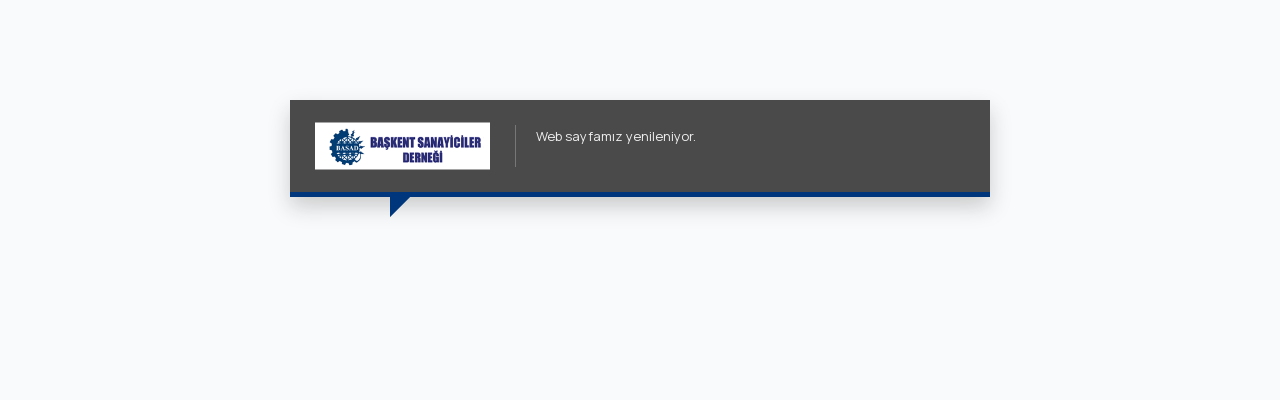

--- FILE ---
content_type: text/css
request_url: https://bsd.org.tr/wp-content/uploads/zn_dynamic.css?ver=1748591311
body_size: 8961
content:
@media (min-width:768px){.site-header.style12 {height:90px; }.site-header.style12 .logosize--contain .site-logo-anch { height:60px; }.site-header.style12 .logosize--contain .site-logo-img,.site-header.style12 .logosize--contain .site-logo-img-sticky { max-height:60px;}.site-header.style12 .logosize--yes .site-logo {min-height:60px;}.site-header.style12.kl-center-menu .main-nav > ul > li > a {line-height:60px;}.site-header.style12 .site-header-top{height:30px}.site-header.style12 .site-header-main{height:60px}.site-header.style12 .header-no-top .site-header-main{height:90px}.site-header.style12 .header-no-bottom .site-header-main{height:60px}.site-header.style12 .header-no-top.header-no-bottom .site-header-main{height:90px}}h1,.page-title,.h1-typography {font-family:"Manrope", Helvetica, Arial, sans-serif;font-size:36px;line-height:40px;font-weight:400;font-style:normal;}h2,.page-subtitle,.subtitle,.h2-typography {font-family:"Manrope", Helvetica, Arial, sans-serif;font-size:30px;line-height:40px;font-weight:400;font-style:normal;}h3,.h3-typography {font-family:"Manrope", Helvetica, Arial, sans-serif;font-size:24px;line-height:40px;font-weight:400;font-style:normal;}h4,.h4-typography {font-family:"Manrope", Helvetica, Arial, sans-serif;font-size:14px;line-height:20px;font-weight:400;font-style:normal;}h5,.h5-typography {font-family:"Manrope", Helvetica, Arial, sans-serif;font-size:12px;line-height:20px;font-weight:400;font-style:normal;}h6,.h6-typography {font-family:"Manrope", Helvetica, Arial, sans-serif;font-size:12px;line-height:20px;font-weight:400;font-style:normal;}body{font-family:"Manrope", Helvetica, Arial, sans-serif;font-size:13px;}.site-footer {font-family:"Manrope", Helvetica, Arial, sans-serif;font-size:13px;}a:focus, a:hover { color:#00377c; }.element-scheme--light {color:#535353;}.element-scheme--light a {color:#000;}.element-scheme--light a:hover,.element-scheme--light .element-scheme__linkhv:hover {color:#00377c;}.element-scheme--light .element-scheme__hdg1 { color:#323232 }.element-scheme--light .element-scheme__hdg2 { color:#4b4b4b }.element-scheme--light .element-scheme__faded { color:rgba(83,83,83,0.7) }.element-scheme--dark {color:#dcdcdc;}.element-scheme--dark a {color:#ffffff;}.element-scheme--dark a:hover,.element-scheme--dark .element-scheme__linkhv:hover {color:#eee;}.element-scheme--dark .element-scheme__hdg1 { color:#ffffff }.element-scheme--dark .element-scheme__hdg2 { color:#f2f2f2 }.element-scheme--dark .element-scheme__faded { color:rgba(220,220,220,0.7) }body #page_wrapper ,body.boxed #page_wrapper {background-color:#f8fafc;background-repeat:no-repeat;background-position:center center;background-attachment:scroll;}.ios-fixed-position-scr ~ .zn_section { background-color:#f8fafc}.kl-mask .bmask-bgfill { fill:#f8fafc; }@media (max-width:992px) {#main-menu,.zn-megaMenuSmartArea-content { display:none !important;}.site-header.style7 .main-menu-wrapper {margin-right:auto;}.site-header.kl-center-menu .zn-original-logo {display:block}.site-header.kl-center-menu .main-menu-wrapper {margin-right:0;}}@media (min-width:993px) {.zn-res-menuwrapper { display:none;}}.site-logo-img {max-width:none;}.uh_zn_def_header_style ,.zn_def_header_style ,.page-subheader.zn_def_header_style ,.kl-slideshow.zn_def_header_style ,.page-subheader.uh_zn_def_header_style ,.kl-slideshow.uh_zn_def_header_style { background-color:#AAAAAA; }.page-subheader.zn_def_header_style, .page-subheader.uh_zn_def_header_style {min-height:300px;}.page-subheader.zn_def_header_style, .page-subheader.uh_zn_def_header_style {height:300px;}.page-subheader.zn_def_header_style .ph-content-wrap, .page-subheader.uh_zn_def_header_style .ph-content-wrap {padding-top:170px;}.m_title,.text-custom,.text-custom-hover:hover,.text-custom-after:after,.text-custom-before:before,.text-custom-parent .text-custom-child,.text-custom-parent .text-custom-child-hov:hover,.text-custom-parent-hov:hover .text-custom-child,.text-custom-parent-act.active .text-custom-active,.text-custom-a>a,.btn-lined.lined-custom,.latest_posts--4.default-style .latest_posts-link:hover .latest_posts-readon,.grid-ibx__item:hover .grid-ibx__icon,.site-header .site-header .main-nav.mainnav--active-text > ul > .menu-item.active > a,.site-header .site-header .main-nav.mainnav--active-text > ul > .menu-item:hover > a,.site-header .site-header .main-nav.mainnav--active-text > ul > .menu-item > a:hover,.preloader-pulsating-circle,.preloader-material-circle,ul.colored-list[class*="list-style"] li:before,.woocommerce-MyAccount-navigation ul li.is-active a{color:#00377c;}.btn-lined.lined-custom:hover,#header .main-nav > ul > .menu-item.menuitem-highlight > a{ color:#002c63;}.kl-main-bgcolor,.kl-main-bgcolor-after:after,.kl-main-bgcolor-before:before,.kl-main-bgcolor-hover:hover,.kl-main-bgcolor-parenthover:hover .kl-main-bgcolor-child{background-color:#00377c;}.main-nav.mainnav--active-bg > ul > .menu-item > a:before,.main-nav .zn_mega_container .menu-item a:not(.zn_mega_title):before,.main-nav ul .zn-mega-new-item,.social-icons.sc--normal .social-icons-item:hover,.kl-cart-button .glyphicon:after,.site-header.style7 .kl-cart-button .glyphicon:after,.site-header.style8 .site-header-bottom-wrapper .kl-cta-lined,.site-header.style9 .kl-cta-lined,.kl-cta-ribbon,.cart-container .buttons .button.wc-forward,.chaser-main-menu li.active > a{background-color:#00377c;}.action_box,.action_box.style3:before,.action_box.style3 .action_box-inner:before,.btn.btn-fullcolor,.btn.btn-fullcolor:focus,.btn.btn-fullcolor.btn-skewed:before,.circle-text-box.style3 .wpk-circle-span,.circle-text-box.style2 .wpk-circle-span::before,.circle-text-box:not(.style3) .wpk-circle-span:after,.elm-social-icons.sc--normal .elm-sc-icon:hover,.elm-searchbox--normal .elm-searchbox__submit,.elm-searchbox--transparent .elm-searchbox__submit,.hover-box:hover,.how_to_shop .number,.image-boxes.image-boxes--4 .image-boxes-title:after,.kl-flex--classic .zn_simple_carousel-arr:hover,.kl-flex--modern .flex-underbar,.kl-blog-item-overlay-inner .kl-blog-item-overlay-more:hover,.kl-blog-related-post-link:after,.kl-ioscaption--style1 .more:before,.kl-ioscaption--style1 .more:after,.kl-ioscaption--style2 .more,.kl-ioscaption--style3.s3ext .main_title::before,.kl-ios-selectors-block.bullets2 .item.selected::before,.kl-ioscaption--style5 .klios-separator-line span,.zn-iosSl-caption.zn-iosSl-caption--style1 .zn-iosSl-more::before,.zn-iosSl-caption.zn-iosSl-caption--style1 .zn-iosSl-more::after,.zn-iosSl-caption.zn-iosSl-caption--style2 .zn-iosSl-more,.zn-iosSl-caption.zn-iosSl-caption--style3.s3ext .zn-iosSl-mainTitle::before,.zn-iosSl-caption.zn-iosSl-caption--style5 .zn-iosSl-separatorLine span,.kl-ptfcarousel-carousel-arr:hover,.kl-ptfsortable-nav-link:hover,.kl-ptfsortable-nav-item.current .kl-ptfsortable-nav-link,.latest_posts3-post-date,.latest_posts--style4.kl-style-2 .latest_posts-elm-titlew,.latest_posts--style4.kl-style-2 .latest_posts-title:after,.latest_posts--style4.default-style .latest_posts-readon,.slick-active .slickBtn,.woocommerce ul.products.lt-offers-carousel .product-list-item:after,.media-container__link--style-borderanim1 > i,.nivo-directionNav a:hover,.pricing-table-element .plan-column.featured .subscription-price .inner-cell,.process_steps--style1 .process_steps__intro,.process_steps--style2 .process_steps__intro,.process_steps--style2 .process_steps__intro:before,.recentwork_carousel--1 .recentwork_carousel__bg,.recentwork_carousel--2 .recentwork_carousel__title:after,.recentwork_carousel--2 .recentwork_carousel__cat,.recentwork_carousel_v2 .recentwork_carousel__plus,.recentwork_carousel_v3 .btn::before,.recentwork_carousel_v3 .recentwork_carousel__cat,.timeline-box:hover .timeline-box-icon,.title_circle,.title_circle:before,.services_box--classic:hover .services_box__icon,.stepbox2-box--ok:before,.stepbox2-box--ok:after,.stepbox2-box--ok,.stepbox3-content:before,.stepbox4-number:before,.tbk--color-theme.tbk-symbol--line .tbk__symbol span,.tbk--color-theme.tbk-symbol--line_border .tbk__symbol span,.th-wowslider a.ws_next:hover,.th-wowslider a.ws_prev:hover,.zn-acc--style4 .acc-title,.zn-acc--style4 .acc-tgg-button .acc-icon:before,.zn-acc--style3 .acc-tgg-button:before,.zn_badge_sale,.zn_badge_sale:after,.elm-cmlist.elm-cmlist--v2 a:before,.elm-cmlist.elm-cmlist--v3ext a:before,.elm-custommenu--dd .elm-custommenu-pick,.shop-features .shop-feature:hover,.feature_box.style3 .box:hover,.services_box_element:hover .box .icon,.elm-social-icons.sc--normal .elm-sc-link:hover .elm-sc-icon{background-color:#00377c;}.kl-ioscaption--style4 .more:before,.zn-iosSl-caption.zn-iosSl-caption--style4 .zn-iosSl-more::before { background:rgba(0,55,124,0.7) }.kl-ioscaption--style4 .more:hover:before,.zn-iosSl-caption.zn-iosSl-caption--style4 .zn-iosSl-more:hover::before { background:rgba(0,55,124,0.9) }.zn-wc-pages-classic #page_wrapper a.button:not(.checkout),.zn-wc-pages-classic #page_wrapper button.button,.zn-wc-pages-classic #page_wrapper button.button.alt,.zn-wc-pages-classic #page_wrapper input.button,.zn-wc-pages-classic #page_wrapper input#button,.zn-wc-pages-classic #page_wrapper #respond input#submit,.add_to_cart_inline .kw-actions a,.zn-wc-pages-style2 #page_wrapper #respond input#submit.alt,.zn-wc-pages-style2 #page_wrapper a.button.alt,.zn-wc-pages-style2 #page_wrapper button.button.alt,.zn-wc-pages-style2 #page_wrapper input.button.alt,.product-list-item.prod-layout-classic .kw-actions a,.woocommerce ul.products li.product .product-list-item.prod-layout-classic .kw-actions a,#bbpress-forums div.bbp-search-form input[type=submit],#bbpress-forums .bbp-submit-wrapper button,#bbpress-forums #bbp-your-profile fieldset.submit button{background-color:#00377c;}.btn.btn-fullcolor:hover,.btn.btn-fullcolor.btn-skewed:hover:before,.cart-container .buttons .button.wc-forward:hover,.zn-wc-pages-classic #page_wrapper a.button:not(.checkout):hover,.zn-wc-pages-classic #page_wrapper button.button:hover,.zn-wc-pages-classic #page_wrapper button.button.alt:hover,.zn-wc-pages-classic #page_wrapper input.button:hover,.zn-wc-pages-classic #page_wrapper input#button:hover,.zn-wc-pages-classic #page_wrapper #respond input#submit:hover,.add_to_cart_inline .kw-actions a:hover,.zn-wc-pages-style2 #page_wrapper #respond input#submit.alt:hover,.zn-wc-pages-style2 #page_wrapper a.button.alt:hover,.zn-wc-pages-style2 #page_wrapper button.button.alt:hover,.zn-wc-pages-style2 #page_wrapper input.button.alt:hover{ background-color:#002c63 }.border-custom,.border-custom-after:after,.border-custom-before:before,.kl-blog-item-overlay-inner .kl-blog-item-overlay-more:hover,.acc--style4,.acc--style4 .acc-tgg-button .acc-icon,.kl-ioscaption--style4 .more:before,.zn-iosSl-caption.zn-iosSl-caption--style4 .zn-iosSl-more::before,.btn-lined.lined-custom,.btn.btn-bordered{ border-color:#00377c;}.fake-loading:after{ border-color:rgba(0,55,124,0.15);}.action_box:before,.action_box:after,.site-header.style1,.site-header.style2 .site-logo-anch,.site-header.style3 .site-logo-anch,.site-header.style6,.tabs_style1 > ul.nav > li.active > a,.offline-page-container:after,.latest_posts3-post-date:after,.fake-loading:after{ border-top-color:#00377c; }.stepbox3-box[data-align=right] .stepbox3-content:after,.vr-tabs-kl-style-1 .vr-tabs-nav-item.active .vr-tabs-nav-link,.kl-ioscaption--style2.klios-alignright .title_big,.kl-ioscaption--style2.klios-alignright .title_small,.zn-iosSl-caption.zn-iosSl-caption--style2.zn-iosSl-caption--hAlign-right .zn-iosSl-bigTitle,.zn-iosSl-caption.zn-iosSl-caption--style2.zn-iosSl-caption--hAlign-right .zn-iosSl-smallTitle,.fake-loading:after{ border-right-color:#00377c; }.image-boxes.image-boxes--4.kl-title_style_bottom .imgboxes-border-helper,.image-boxes.image-boxes--4.kl-title_style_bottom:hover .imgboxes-border-helper,.kl-blog-full-image-link,.kl-blog-post-image-link,.site-header.style8 .site-header-bottom-wrapper,.site-header.style9,.statistic-box__line,.zn-sidebar-widget-title:after,.tabs_style5 > ul.nav > li.active > a,.offline-page-container,.keywordbox.keywordbox-2,.keywordbox.keywordbox-3{border-bottom-color:#00377c}.breadcrumbs.bread-style--black li:before,.infobox2-inner,.kl-flex--classic .flex-caption,.ls--laptop .ls__item-caption,.nivo-caption,.process_steps--style1 .process_steps__intro:after,.stepbox3-box[data-align=left] .stepbox3-content:after,.th-wowslider .ws-title,.kl-ioscaption--style2 .title_big,.kl-ioscaption--style2 .title_small,.zn-iosSl-caption.zn-iosSl-caption--style2 .zn-iosSl-bigTitle,.zn-iosSl-caption.zn-iosSl-caption--style2 .zn-iosSl-smallTitle,html[dir="rtl"] .vr-tabs-kl-style-1 .vr-tabs-nav-item.active .vr-tabs-nav-link{border-left-color:#00377c; }.kl-cta-ribbon .trisvg path,.kl-mask .bmask-customfill,.kl-slideshow .kl-loader svg path,.kl-slideshow.kl-loadersvg rect,.kl-diagram circle { fill:#00377c; }.borderanim2-svg__shape,.kl-blog--layout-def_modern .kl-blog-item-comments-link:hover path,.kl-blog--layout-def_modern .kl-blog-item-more-btn:hover .svg-more-bg {stroke:#00377c;}.hoverBorder:hover:after {box-shadow:0 0 0 5px #00377c inset;}.services_box--modern .services_box__icon { box-shadow:inset 0 0 0 2px #00377c; }.services_box--modern:hover .services_box__icon {box-shadow:inset 0 0 0 40px #00377c;}.services_box--modern .services_box__list li:before {box-shadow:0 0 0 2px #00377c;}.services_box--modern .services_box__list li:hover:before {box-shadow:0 0 0 3px #00377c;}.portfolio-item-overlay-imgintro:hover .portfolio-item-overlay {box-shadow:inset 0 -8px 0 0 #00377c;}.main-nav.mainnav--active-bg > ul > .menu-item.active > a,.main-nav.mainnav--active-bg > ul > .menu-item > a:hover,.main-nav.mainnav--active-bg > ul > .menu-item:hover > a,.chaser-main-menu li.active > a,.kl-cart-button .glyphicon:after,.kl-ptfsortable-nav-link:hover,.kl-ptfsortable-nav-item.current .kl-ptfsortable-nav-link,.circlehover,.imgboxes_style1 .hoverBorder h6{color:#fff !important;}.btn-flat,.zn-wc-pages-classic #page_wrapper a.button:not(.checkout),.zn-wc-pages-classic #page_wrapper button.button,.zn-wc-pages-classic #page_wrapper button.button.alt,.zn-wc-pages-classic #page_wrapper input.button,.zn-wc-pages-classic #page_wrapper input#button,.zn-wc-pages-classic #page_wrapper #respond input#submit,.zn-wc-pages-style2 #page_wrapper #respond input#submit.alt,.zn-wc-pages-style2 #page_wrapper a.button.alt,.zn-wc-pages-style2 #page_wrapper button.button.alt,.zn-wc-pages-style2 #page_wrapper input.button.alt,.product-list-item.prod-layout-classic .kw-actions a,.woocommerce ul.products li.product .product-list-item.prod-layout-classic .kw-actions a{color:#fff !important;}.latest-posts-crs-readon,.latest_posts--4.default-style .latest_posts-readon,.latest_posts--4.kl-style-2 .latest_posts-elm-title,.latest_posts3-post-date,.action_box-text,.recentwork_carousel__link:hover .recentwork_carousel__crsl-title,.recentwork_carousel__link:hover .recentwork_carousel__cat,.stepbox2-box--ok:before,.stepbox2-box--ok:after,.stepbox2-box--ok,.stepbox2-box--ok .stepbox2-title,.kl-ioscaption--style4 .more,.zn-iosSl-caption.zn-iosSl-caption--style4 .zn-iosSl-more,.image-boxes.image-boxes--1 .image-boxes-readon,.acc--style3 .acc-tgg-button:not(.collapsed):before{color:#fff;}#bbpress-forums .bbp-topics li.bbp-body .bbp-topic-title > a,.product-list-item.prod-layout-classic:hover .kw-details-title,.woocommerce ul.products li.product .product-list-item.prod-layout-classic:hover .kw-details-title,.woocommerce ul.product_list_widget li .star-rating,.woocommerce .prodpage-classic .woocommerce-product-rating .star-rating,.widget.buddypress div.item-options a.selected ,#buddypress div.item-list-tabs ul li.selected a,#buddypress div.item-list-tabs ul li.current a ,#buddypress div.activity-meta a ,#buddypress div.activity-meta a:hover,#buddypress .acomment-options a{color:#00377c;}#buddypress form#whats-new-form p.activity-greeting:after {border-top-color:#00377c;}#buddypress input[type=submit],#buddypress input[type=button],#buddypress input[type=reset],#buddypress .activity-list li.load-more a {background:#00377c;}#buddypress div.item-list-tabs ul li.selected a,#buddypress div.item-list-tabs ul li.current a {border-top:2px solid #00377c;}#buddypress form#whats-new-form p.activity-greeting,.widget.buddypress ul.item-list li:hover {background-color:#00377c;}.kl-cta-ribbon { background-color:#cd2122 }.kl-cta-ribbon .trisvg path { fill:#cd2122 }.site-header .kl-cta-lined { color:#fff; border-color:#cd2122 }.logo-container .logo-infocard {background:#cd2122}.logo-infocard, .logo-infocard a,.logo-infocard .social-icons-item,.logo-infocard .glyphicon {color:#ffffff}.support-panel {background:#F0F0F0; }.support-panel,.support-panel * {color:#000000;}.site-footer {border-top-color:#FFFFFF;}.site-footer-bottom { border-top-color:#484848;}.main-nav > ul > .menu-item > a {font-family:"Manrope", Helvetica, Arial, sans-serif;line-height:14px;font-weight:500;font-style:normal;letter-spacing:;text-transform:;}.main-nav > ul > .menu-item > a {font-size:16px;}.main-nav.mainnav--active-bg > ul > .menu-item > a:before {height:16px;}.main-nav.mainnav--active-bg > ul > .menu-item.active > a:before, .main-nav.mainnav--active-bg > ul > .menu-item > a:hover:before, .main-nav.mainnav--active-bg > ul > .menu-item:hover > a:before {height:calc(16 + 16px)}.mainnav--pointer-dash.main-nav > ul > li.menu-item-has-children > a:after {bottom:calc(52% - 14px);}.site-header .main-nav.mainnav--active-text > ul > .menu-item.active > a, .site-header .main-nav.mainnav--active-text > ul > .menu-item > a:hover, .site-header .main-nav.mainnav--active-text > ul > .menu-item:hover > a {color:#020000;}.main-nav.mainnav--active-bg > ul > .menu-item.active > a:before, .main-nav.mainnav--active-bg > ul > .menu-item > a:hover:before, .main-nav.mainnav--active-bg > ul > .menu-item:hover > a:before {background-color:#020000;}.main-nav ul ul.sub-menu .menu-item a, .main-nav .zn_mega_container .menu-item a {font-family:Manrope;font-size:13px;line-height:14px;font-weight:400;font-style:normal;}.main-nav .zn_mega_container .menu-item a.zn_mega_title, .main-nav div.zn_mega_container ul .menu-item:last-child > a.zn_mega_title{font-size:15px}.ff-alternative,.kl-font-alt,.kl-fontafter-alt:after,.page-title, .page-subtitle, .subtitle,.topnav-item,.topnav .menu-item > a,.zn-sidebar-widget-title,.nivo-caption,.th-wowslider .ws-title,.cart-container .cart_list li a:not(.remove) {font-family:"Manrope", Helvetica, Arial, sans-serif}.ff-manrope{font-family:"Manrope", "Helvetica Neue", Helvetica, Arial, sans-serif;}.sc__fade-mask, .portfolio-item-desc-inner:after { background:-webkit-gradient(linear, left top, left bottom, color-stop(0%,rgba(248,250,252,0)), color-stop(100%, #f8fafc)); background:-webkit-linear-gradient(top, rgba(248,250,252,0) 0%, #f8fafc 100%); background:linear-gradient(to bottom, rgba(248,250,252,0) 0%, #f8fafc 100%); } .ls-source__mask-front {background:-webkit-gradient(linear, left top, left bottom, color-stop(0%,rgba(248,250,252,0.6)), color-stop(50%, #f8fafc)); background:-webkit-linear-gradient(top,rgba(248,250,252,0.6) 0%, #f8fafc 50%); background:linear-gradient(to bottom,rgba(248,250,252,0.6) 0%, #f8fafc 50%);}@media (max-width:767px) {.site-header .header-search,.site-header .topnav--lang,.site-header .topnav--log,.site-header .topnav--reg,.site-header .kl-header-toptext,.site-header .topnav--sliding-panel,.site-header .social-icons,.site-header .topnav--cart{display:none !important;}}@font-face {font-family:'glyphicons_halflingsregular'; font-weight:normal; font-style:normal;src:url('//bsd.org.tr/wp-content/themes/kallyas/template_helpers/icons/glyphicons_halflingsregular/glyphicons_halflingsregular.eot');src:url('//bsd.org.tr/wp-content/themes/kallyas/template_helpers/icons/glyphicons_halflingsregular/glyphicons_halflingsregular.eot#iefix') format('embedded-opentype'),url('//bsd.org.tr/wp-content/themes/kallyas/template_helpers/icons/glyphicons_halflingsregular/glyphicons_halflingsregular.woff') format('woff'),url('//bsd.org.tr/wp-content/themes/kallyas/template_helpers/icons/glyphicons_halflingsregular/glyphicons_halflingsregular.ttf') format('truetype'),url('//bsd.org.tr/wp-content/themes/kallyas/template_helpers/icons/glyphicons_halflingsregular/glyphicons_halflingsregular.svg#glyphicons_halflingsregular') format('svg');}[data-zniconfam='glyphicons_halflingsregular']:before , [data-zniconfam='glyphicons_halflingsregular'] {font-family:'glyphicons_halflingsregular' !important;}[data-zn_icon]:before {content:attr(data-zn_icon)}@font-face {font-family:'kl-social-icons'; font-weight:normal; font-style:normal;src:url('//bsd.org.tr/wp-content/themes/kallyas/template_helpers/icons/kl-social-icons/kl-social-icons.eot');src:url('//bsd.org.tr/wp-content/themes/kallyas/template_helpers/icons/kl-social-icons/kl-social-icons.eot#iefix') format('embedded-opentype'),url('//bsd.org.tr/wp-content/themes/kallyas/template_helpers/icons/kl-social-icons/kl-social-icons.woff') format('woff'),url('//bsd.org.tr/wp-content/themes/kallyas/template_helpers/icons/kl-social-icons/kl-social-icons.ttf') format('truetype'),url('//bsd.org.tr/wp-content/themes/kallyas/template_helpers/icons/kl-social-icons/kl-social-icons.svg#kl-social-icons') format('svg');}[data-zniconfam='kl-social-icons']:before , [data-zniconfam='kl-social-icons'] {font-family:'kl-social-icons' !important;}[data-zn_icon]:before {content:attr(data-zn_icon)}@font-face {font-family:'icofont'; font-weight:normal; font-style:normal;src:url('//bsd.org.tr/wp-content/uploads/zn_fonts/icofont/icofont.eot');src:url('//bsd.org.tr/wp-content/uploads/zn_fonts/icofont/icofont.eot#iefix') format('embedded-opentype'),url('//bsd.org.tr/wp-content/uploads/zn_fonts/icofont/icofont.woff') format('woff'),url('//bsd.org.tr/wp-content/uploads/zn_fonts/icofont/icofont.ttf') format('truetype'),url('//bsd.org.tr/wp-content/uploads/zn_fonts/icofont/icofont.svg#icofont') format('svg');}[data-zniconfam='icofont']:before , [data-zniconfam='icofont'] {font-family:'icofont' !important;}[data-zn_icon]:before {content:attr(data-zn_icon)}.zn-Slider .zn-Slider-itemInner {padding:2px 1px;}.main-nav > ul > .menu-item > a {padding:6px 8px;}.kl-blog-item-details {display:none;}.kl-blog-item-links, .kl-blog-item-tags {display:none;}.kl-ptfsortable-nav-link {background:#fff;color:#333;padding:15px;line-height:1;font-size:14px;text-transform:capitalize;display:inline-block;margin-right:0;transition:all .2s ease-in-out;}.kl-ptfsortable-nav-link:hover, .kl-ptfsortable-nav-item.current .kl-ptfsortable-nav-link {background-color:#00377c;}.kl-ptfsortable-nav-link:hover {background-color:#fff;}.kl-ptfsortable-nav-link:hover {color:#000 !important;}.nlbox--style-lined_dark .elm-nlbox__submit {color:#fff;font-family:Manrope;}.site-logo {width:100%;margin:0;display:table;}.vr-tabs-kl-style-2 .vr-tabs-content {background-color:#fff;border:1px solid #fff;padding:15px 20px;box-shadow:0 0 10px 0 rgba(0,0,0,0.05);}.vr-tabs-kl-style-2 .vr-tabs-nav-item:first-child .vr-tabs-nav-link {border-radius:10px 0 0 0;border-top:1px solid #fff;box-shadow:0 0 10px 0 rgba(0,0,0,0.05);}.vr-tabs-kl-style-2 .vr-tabs-nav-item:last-child .vr-tabs-nav-link {border-radius:0 0 0 10px;}.kl-ptfsortable-item-title {border-top:1px dotted rgba(0,0,0,.17);border-bottom:none;}.kl-ptfsortable-item-inner {box-shadow:0 0 0, 0 rgba(0,0,0,.15);border-radius:0 0 50px 0;}.kl-ptfsortable-item-inner {opacity:1;}.infobox2-inner {padding:0;position:relative;z-index:1;border-left:none;border-left-color:currentcolor;box-shadow:none;}.detail-list li .price {display:inline-block;font-size:0;}.detail-list li {margin-top:5px;display:inline-block;width:16.6%;font-size:12px;font-size:.75rem;color:#666;height:25px;transition:all 150ms ease-in-out;}.detail-list {font-size:0;}.detail-list li .price span {font-size:12px;font-size:11px;line-height:14px;display:inline-block;overflow:hidden;white-space:nowrap;text-overflow:ellipsis;max-width:100px;vertical-align:middle;}.detail-list {font-size:0;padding:0;}.btn.btn-fullblack {padding:17px 20px;}.tbk__title {font-family:"Manrope", Helvetica, Arial, sans-serif;font-weight:700;}.element-scheme--dark {color:#fff;}.m_title, .text-custom, .text-custom-hover:hover, .text-custom-after::after, .text-custom-before::before, .text-custom-parent .text-custom-child, .text-custom-parent .text-custom-child-hov:hover, .text-custom-parent-hov:hover .text-custom-child, .text-custom-parent-act.active .text-custom-active, .text-custom-a > a, .btn-lined.lined-custom, .latest_posts--4.default-style .latest_posts-link:hover .latest_posts-readon, .grid-ibx__item:hover .grid-ibx__icon, .site-header .site-header .main-nav.mainnav--active-text > ul > .menu-item.active > a, .site-header .site-header .main-nav.mainnav--active-text > ul > .menu-item:hover > a, .site-header .site-header .main-nav.mainnav--active-text > ul > .menu-item > a:hover, .preloader-pulsating-circle, .preloader-material-circle, ul.colored-list[class*="list-style"] li::before, .woocommerce-MyAccount-navigation ul li.is-active a {color:#000;}.action_box, .action_box.style3::before, .action_box.style3 .action_box-inner::before, .btn.btn-fullcolor, .btn.btn-fullcolor:focus, .btn.btn-fullcolor.btn-skewed::before, .circle-text-box.style3 .wpk-circle-span, .circle-text-box.style2 .wpk-circle-span::before, .circle-text-box:not(.style3) .wpk-circle-span::after, .elm-social-icons.sc--normal .elm-sc-icon:hover, .elm-searchbox--normal .elm-searchbox__submit, .elm-searchbox--transparent .elm-searchbox__submit, .hover-box:hover, .how_to_shop .number, .image-boxes.image-boxes--4 .image-boxes-title::after, .kl-flex--classic .zn_simple_carousel-arr:hover, .kl-flex--modern .flex-underbar, .kl-blog-item-overlay-inner .kl-blog-item-overlay-more:hover, .kl-blog-related-post-link::after, .kl-ioscaption--style1 .more::before, .kl-ioscaption--style1 .more::after, .kl-ioscaption--style2 .more, .kl-ioscaption--style3.s3ext .main_title::before, .kl-ios-selectors-block.bullets2 .item.selected::before, .kl-ioscaption--style5 .klios-separator-line span, .zn-iosSl-caption.zn-iosSl-caption--style1 .zn-iosSl-more::before, .zn-iosSl-caption.zn-iosSl-caption--style1 .zn-iosSl-more::after, .zn-iosSl-caption.zn-iosSl-caption--style2 .zn-iosSl-more, .zn-iosSl-caption.zn-iosSl-caption--style3.s3ext .zn-iosSl-mainTitle::before, .zn-iosSl-caption.zn-iosSl-caption--style5 .zn-iosSl-separatorLine span, .kl-ptfcarousel-carousel-arr:hover, .kl-ptfsortable-nav-link:hover, .kl-ptfsortable-nav-item.current .kl-ptfsortable-nav-link, .latest_posts3-post-date, .latest_posts--style4.kl-style-2 .latest_posts-elm-titlew, .latest_posts--style4.kl-style-2 .latest_posts-title::after, .latest_posts--style4.default-style .latest_posts-readon, .slick-active .slickBtn, .woocommerce ul.products.lt-offers-carousel .product-list-item::after, .media-container__link--style-borderanim1 > i, .nivo-directionNav a:hover, .pricing-table-element .plan-column.featured .subscription-price .inner-cell, .process_steps--style1 .process_steps__intro, .process_steps--style2 .process_steps__intro, .process_steps--style2 .process_steps__intro::before, .recentwork_carousel--1 .recentwork_carousel__bg, .recentwork_carousel--2 .recentwork_carousel__title::after, .recentwork_carousel--2 .recentwork_carousel__cat, .recentwork_carousel_v2 .recentwork_carousel__plus, .recentwork_carousel_v3 .btn::before, .recentwork_carousel_v3 .recentwork_carousel__cat, .timeline-box:hover .timeline-box-icon, .title_circle, .title_circle::before, .services_box--classic:hover .services_box__icon, .stepbox2-box--ok::before, .stepbox2-box--ok::after, .stepbox2-box--ok, .stepbox3-content::before, .stepbox4-number::before, .tbk--color-theme.tbk-symbol--line .tbk__symbol span, .tbk--color-theme.tbk-symbol--line_border .tbk__symbol span, .th-wowslider a.ws_next:hover, .th-wowslider a.ws_prev:hover, .zn-acc--style4 .acc-title, .zn-acc--style4 .acc-tgg-button .acc-icon::before, .zn-acc--style3 .acc-tgg-button::before, .zn_badge_sale, .zn_badge_sale::after, .elm-cmlist.elm-cmlist--v2 a::before, .elm-cmlist.elm-cmlist--v3ext a::before, .elm-custommenu--dd .elm-custommenu-pick, .shop-features .shop-feature:hover, .feature_box.style3 .box:hover, .services_box_element:hover .box .icon, .elm-social-icons.sc--normal .elm-sc-link:hover .elm-sc-icon {background-color:#e0e0e0;}.btn.btn-fullwhite, .btn.btn-fullblack, .btn.btn-fullcolor, .btn.btn-default, .btn.btn-primary, .btn.btn-success, .btn.btn-info, .btn.btn-warning, .btn.btn-danger, .btn.btn-link {font-family:Manrope;}.kl-mask--mask7 .skewmask-block {position:absolute;width:100%;height:100%;background:#c8cbce;top:0;left:0;}.circle-text-box.style3 .wpk-circle-span {width:100%;color:#333;letter-spacing:-1px;font-weight:700;border-radius:0;padding-left:0px;margin-left:0px;padding-right:10px;text-indent:10px;text-align:left;font-size:18px;font-weight:700;margin-bottom:80px; }.circle-text-box.style3:hover .wpk-circle-span {padding-left:0;margin-left:0;}.statistic-box--stl-style2.statistic-box__container {width:100%;display:table;table-layout:fixed;margin-top:60px;margin-bottom:150px;}.elm-searchbox--transparent .elm-searchbox__submit {background-color:#fff;}.elm-searchbox--transparent .elm-searchbox__submit {color:#00377c;}.nlbox--style-lined_light .elm-nlbox__submit {color:#00377c;font-family:Manrope;}.zn-iosSl-caption.zn-iosSl-caption--vAlign-middle {margin-left:15px;}.zn-SliderNav.zn-SliderNav--pos-bottom-right {text-align:right;margin-top:40px;}.slick-dots {display:none;}.nlbox--style-normal .elm-nlbox__submit {color:#fff;background-color:#00377c;font-family:Manrope;font-size:18px;font-weight:400;letter-spacing:1px;}.zn-iosSl-caption.zn-iosSl-caption--style5 .zn-iosSl-mainTitle {font-family:"Manrope", sans-serif;font-size:28px;font-weight:700;margin-bottom:40px;}.zn-iosSl-caption.zn-iosSl-caption--style5 .zn-iosSl-mainTitle + .zn-iosSl-bigTitle {margin-bottom:30px;font-family:"Manrope";text-transform:capitalize;font-size:18px;font-weight:400;line-height:normal;}.zn-iosSl-caption.zn-iosSl-caption--style5 .btn-fullcolor {background-color:transparent;border-radius:0px;color:#fff;border-top:1px solid #fff;border-bottom:1px solid #fff;border-left:none;border-right:none;font-size:13px;letter-spacing:2px;}.zn-iosSl-caption.zn-iosSl-caption--style5 .btn-fullcolor:hover {color:#00377c;border-top:1px solid #00377c;border-bottom:1px solid #00377c;}.btn-lined {background:transparent;color:#fff;padding:10px 20px;font-size:13px;font-weight:700;border-radius:0px;border-top:1px solid #000;border-bottom:1px solid #000;border-left:1px solid #000;border-right:1px solid #000;letter-spacing:2px;}.btn-lined:hover {color:#00377c;border-top:1px solid #00377c;border-bottom:1px solid #00377c;border-left:1px solid #00377c;border-right:1px solid #00377c;}.zn-iosSl-caption.zn-iosSl-caption--style5 .zn-iosSl-smallTitle {font-size:13px;line-height:1.8;color:#fff;opacity:1;text-align:center;font-weight:700;margin-top:20px;}.zn-iosSl-caption.zn-iosSl-caption--style5 .zn-iosSl-mainTitle:not(.zn-iosSl-hasLine)::before {content:'';position:absolute;bottom:-20px;width:50px;height:0px;background:transparent;}.zn-iosSl-caption.zn-iosSl-caption--vAlign-bottom {bottom:50px;margin-left:15px;}.headsearch--min .header-search-container.panel-opened {display:block;width:150px;}.btn.btn-primary, .btn.btn-success, .btn.btn-info, .btn.btn-warning, .btn.btn-danger, .btn.btn-link {padding:5px 15px;font-size:14px;}.kl-ptfsortable-item-title {text-transform:Capitalize;}.main-nav .zn_mega_container {border:#fff;box-shadow:0 0 40px rgba(255,255,255,.1);background:#f5f5f5;padding:6px 0;background:#fff;position:absolute;padding:20px 0;margin-top:10px;}.topnav-item, .topnav .menu-item > a {font-size:14px;font-weight:400;color:#fff;line-height:24px;display:block;padding:0;opacity:.8;}.kl-header-toptext {font-size:14px;line-height:24px;position:relative;}.sh-component {margin-left:0px;margin-right:10px;}.acc--style2 .acc-tgg-button {color:#1661a5;font-family:"Manrope", sans-serif;}.main-nav .zn_mega_container .menu-item a.zn_mega_title, .main-nav div.zn_mega_container ul .menu-item:last-child > a.zn_mega_title {font-size:16px;font-weight:700;text-transform:capitalize;color:#333;}.social-icons.sc--colored .social-icons-item:hover, .social-icons.sc--colored_hov .social-icons-item:not(:hover) {background-color:#f5f5f5;}.main-nav .zn_mega_container .menu-item a.zn_mega_title, .main-nav div.zn_mega_container ul .menu-item:last-child > a.zn_mega_title {margin-bottom:0px;}.main-nav .zn_mega_container .zn_mega_row_start {margin-top:0px;}.acc--style2 .acc-tgg-button.collapsed {color:#111;background-color:#f5f5f5;}.ff-alternative, .kl-font-alt, .kl-fontafter-alt::after, .page-title, .page-subtitle, .subtitle, .topnav-item, .topnav .menu-item > a, .zn-sidebar-widget-title, .nivo-caption, .th-wowslider .ws-title, .cart-container .cart_list li a:not(.remove) {font-family:"Manrope", sans-serif;}.gform_wrapper .gform_footer {display:none;}.kl-ptfsortable-nav-item.current .kl-ptfsortable-nav-link {color:#000 !important;}.kl-ptfsortable-nav {margin:5px 0 30px;padding:0;list-style:none;float:left;}.kl-ptfsortable-loadmore {margin:0px auto;}.woocommerce div.product.prodpage-style3 .woocommerce-tabs, .woocommerce div.product.prodpage-style3 .woocommerce-tabs .panel {margin-bottom:30px;}.portfolio-item {margin-bottom:0px;}.kl-ptf-catlist-title {font-size:14px;line-height:1.6;font-family:"Manrope", sans-serif;white-space:nowrap;overflow:hidden;text-overflow:ellipsis;}h1, .h1, h2, .h2, h3, .h3 {margin-top:20px;margin-bottom:20px;}.woof_list li {margin:0 3px !important;display:inline-block !important;min-width:90px;}ul.woof_list {margin:0 !important;padding-right:20px;padding-left:0;}.woof_list label {vertical-align:middle;padding-top:7px;padding-bottom:0px;display:inline-block;padding-right:10px;}.woof_checkbox_label_selected {font-weight:400;}label {display:inline-block;max-width:100%;margin-bottom:5px;font-weight:400;}il {display:inline-block;max-width:100%;margin-bottom:5px;font-weight:400;background:transparent;padding:5px 0;border-bottom:2px solid #000;margin-right:10px;}.woof_sid_auto_shortcode.woof {padding:16px;display:none;}.site-header[class*="sh-"] .topnav .topnav-item, .site-header[class*="sh-"] .topnav.social-icons .topnav-item, .site-header[class*="sh-"] .topnav .menu-item > a, .site-header[class*="sh-"] .topnav .topnav-li .glyphicon, .site-header[class*="sh-"] .kl-header-toptext, .site-header[class*="sh-"] .kl-header-toptext a {}.wp-caption { width:100% !important }.wp-caption p.wp-caption-text {font-size:12px;line-height:20px;margin:0 0 30px;padding:20px;font-family:Manrope, sans-serif;background:#eee;}.auth-popup {border:1px solid #000;background:#111;box-shadow:0 0 40px #111;}.zn-wc-pages-classic #page_wrapper button.button, .zn-wc-pages-classic #page_wrapper button.button.alt{color:#000;}.btn-flat, .zn-wc-pages-classic #page_wrapper a.button:not(.checkout), .zn-wc-pages-classic #page_wrapper button.button, .zn-wc-pages-classic #page_wrapper button.button.alt, .zn-wc-pages-classic #page_wrapper input.button, .zn-wc-pages-classic #page_wrapper input#button, .zn-wc-pages-classic #page_wrapper #respond input#submit, .zn-wc-pages-style2 #page_wrapper #respond input#submit.alt, .zn-wc-pages-style2 #page_wrapper a.button.alt, .zn-wc-pages-style2 #page_wrapper button.button.alt, .zn-wc-pages-style2 #page_wrapper input.button.alt, .product-list-item.prod-layout-classic .kw-actions a, .woocommerce ul.products li.product .product-list-item.prod-layout-classic .kw-actions a {color:#000 !important;padding:10px 25px;width:100%;text-align:center;}.zn-wc-pages-classic a.button, .zn-wc-pages-classic #page_wrapper button.button, .zn-wc-pages-classic #page_wrapper button.button.alt, .zn-wc-pages-classic #page_wrapper input.button, .zn-wc-pages-classic #page_wrapper input#button, .zn-wc-pages-classic #page_wrapper #review_form #submit, .add_to_cart_inline .kw-actions a {font-family:"Manrope", sans-serif;font-size:14px !important;padding:19px 35px;font-weight:600;width:auto;}.zn-wc-pages-classic table.shop_table tbody th, .zn-wc-pages-classic table.shop_table tfoot td, .zn-wc-pages-classic table.shop_table tfoot th {font-weight:600;font-family:Manrope, sans-serif;}.team-member-name {padding:0 20px;font-family:"Manrope", sans-serif;font-weight:700;font-size:16px;text-align:center;letter-spacing:-1px;text-transform:capitalize;}.team-member-pos {padding:0 20px;font-family:"Manrope", sans-serif;font-weight:400;font-size:14px;text-align:center;}.teambox-style--hover .team-member-details {visibility:hidden;font-size:14px;}.latest_posts3-post-details-det {display:block;margin-bottom:2px;font-size:10px;}.latest_posts3-post-date {color:#000;padding:3px 10px;margin:0 40px 5px 0px;position:relative;background:#fff;}.latest_posts3-post {margin-top:25px;border-bottom:1px solid #000;padding-bottom:25px;}.element-scheme--light a:hover, .element-scheme--light .element-scheme__linkhv:hover {color:#666;}#wp-calendar tbody td {background:#dcdfe2;border-right:1px solid #bdc4ca;border-left:none;border-top:none;border-bottom:none;padding:8px;text-align:center;}#wp-calendar caption {color:#000;font-size:21px;margin-bottom:15px;margin-top:10px;text-align:center;}.latest_posts3 {position:relative;padding:0px 0px 0px 0px;}.latestposts3--light {background-color:#dcdfe2;}#wp-calendar tbody td:hover {background:#fff;}.kl-blog--layout-def_modern .kl-blog-item-title {font-size:36px;font-weight:400;line-height:1.3;margin-bottom:.5em;font-family:Manrope, sans-serif;letter-spacing:-2px;}.process_steps--style2 .process_steps__container:before {padding-right:calc(((100vw - 1170px)/2) + 60px);}.site-header-top-wrapper {position:relative;background:#ddd;}.sh--dark .main-nav > ul > li.active > a, .sh--dark .main-nav > ul > li:hover > a, .sh--dark .main-nav > ul > li > a:hover {color:#1661a5;}.site-header.style12.headerstyle--default {background:#fff;box-shadow:0 0 30px rgba(0,0,0,.25);}.elm-searchbox--transparent .elm-searchbox__input-text, .elm-searchbox--transparent2 .elm-searchbox__input-text {color:#fff;}.elm-searchbox--transparent2 .elm-searchbox__submit {color:#fff;}.sh--dark .main-nav > ul > li > a {color:#222;}.sh--dark .kl-cart-button .svg-cart.kl-cart-icon .svg-cart-icon {fill:#222;}.sh--dark .headsearch--min .header-search-button.active .glyphicon {color:#222;}.site-header[class*="sh-"] .topnav .topnav-item, .site-header[class*="sh-"] .topnav.social-icons .topnav-item, .site-header[class*="sh-"] .topnav .topnav-li .glyphicon, .site-header[class*="sh-"] .kl-header-toptext, .site-header[class*="sh-"] .kl-header-toptext a {color:#222;}.demo-preloader {width:100%; height:200px; box-shadow:0 0 10px rgba(0,0,0,0.2); background:#f3f3f3; display:-webkit-box; display:-webkit-flex; display:-ms-flexbox; display:flex; -webkit-box-align:center; -webkit-align-items:center; -ms-flex-align:center; align-items:center; -webkit-box-pack:center; -webkit-justify-content:center; -ms-flex-pack:center; justify-content:center; -webkit-touch-callout:none; -webkit-user-select:none; -khtml-user-select:none; -moz-user-select:none; -ms-user-select:none; user-select:none; }.demo-preloader--dark {background:#999; }body.page-id-2094 {background-image:url("http://kallyas.net/demo/wp-content/uploads/2016/07/kallyas_placeholder.jpg"); background-repeat:no-repeat; background-position:center center; background-attachment:fixed; background-size:cover;}body.page-id-2094:before {content:''; position:fixed; left:0; top:0; width:100%; height:100%; background-color:rgba(0, 0, 0, 0.8);}@media (max-width:767px) {.zn-res-menuwrapper {margin-right:20px;}.gizle {display:none;}table {border:0;}table caption {font-size:1.3em;}table thead {border:none;clip:rect(0 0 0 0);height:1px;margin:-1px;overflow:hidden;padding:0;position:absolute;width:1px;}table tr {border-bottom:3px solid #ddd;display:block;margin-bottom:.625em;}table td {border-bottom:1px solid #ddd;display:block;font-size:.8em;text-align:right;}table td::before {content:attr(data-label);float:left;font-weight:bold;text-transform:capitalize;}table td:last-child {border-bottom:0;}.zn-bgSource, .zn-bgSource-overlay, .zn-bgSource-image, .zn-bgSource-video {border-radius:0;}.zn-menuBurger[class*="--m"] span:nth-child(2) {top:9px;display:none;}.zn-menuBurger[class*="--2--"] span {height:4px;}.zn-menuBurger[class*="--m"] span:first-child {top:4px;}.zn-menuBurger[class*="--m"] span:nth-child(3) {top:14px;width:12px;}.zn-menuBurger span {background:hsla(0,0%,100%,.1);border-radius:0;}.detail-list li {width:50%;font-size:12px;height:30px;background:#f8fafc;text-indent:5px;}.team-member {clear:both;padding:0px;margin-bottom:0px;}.team-member-pos {font-family:"Manrope", sans-serif;font-weight:400;font-size:14px;text-align:left;}.team-member-name {padding:20px 20px 0;font-family:"Manrope", sans-serif;font-weight:700;font-size:21px;text-align:left;letter-spacing:-1px;text-transform:capitalize;text-indent:-1px;}.site-header .site-logo {padding-top:0px;padding-bottom:0px;margin-bottom:-25px;}.site-logo-anch {text-align:left;}.site-header .sh-component {margin:0px;}.zn-menuBurger {margin-right:0px;}.sh--dark .headsearch--min .header-search-button .glyphicon {color:#000;}.sh--dark .headsearch--min .header-search-container.panel-opened:hover {border-color:rgba(0,0,0,.4);}.sh--dark .headsearch--min .gensearch__input {color:#000;font-family:Manrope, sans-serif;font-style:normal;}.sh--dark .headsearch--min .header-search-container {border-color:rgba(0,0,0,.7);}.sh--light .headsearch--min .gensearch__input {color:#000;font-family:Manrope, sans-serif;font-style:normal;letter-spacing:2px;}.zn-wc-pages-style2 .checkout.woocommerce-checkout {background-color:#fff;padding:0px 0px 0px;margin-top:0px;}.zn-wc-pages-style2 .checkout.woocommerce-checkout .woocommerce-shipping-fields h3 label {font-weight:400;display:inline;font-size:14px;margin-right:10px;}.woocommerce.single-product div.product.prodpage-style2 .kw-details-desc {color:#000000;font-size:14px;display:none;}div.product.prodpage-style3 .upsells.products h2, div.product.prodpage-style3 .related.products h2 {font-size:21px;color:#000000;margin-bottom:20px;font-weight:400;font-family:Manrope, sans-serif;}.topnav.zn_header_top_nav li a {font-weight:400;}.pwb-single-product-brands{display:none;}.pwb-brands-in-loop{display:none;}.main-nav > ul > .menu-item.active > a, .main-nav > ul > .menu-item:hover > a, .main-nav > ul > .menu-item > a:hover {color:#1661a5;}.sh--light .main-nav > ul > li > a {color:#111;}.sh--light .kl-cart-button .svg-cart.kl-cart-icon .svg-cart-icon {fill:#111;}.site-header.style13.headerstyle--default .site-header-top {background-color:#f5f5f5;}.site-header.style13.headerstyle--default {background-color:#fff;color:#111;}.woocommerce div.product.prodpage-style3 .woocommerce-tabs h2 {font-family:inherit;display:none;}.woocommerce div.product.prodpage-style3 .woocommerce-tabs ul.tabs li a {font-weight:400;opacity:0.5;font-family:"Manrope";}.spp-products-rows .spp-title {margin-bottom:20px;font-size:26px;line-height:22px;font-weight:400;font-family:"Manrope", sans-serif;}.main-nav > ul > .menu-item > a {padding:0 0 0 15px;}.woocommerce div.product.prodpage-style3 .product_title {color:#000;font-weight:400;font-family:"Manrope";font-size:28px;letter-spacing:1px;}.eluid7135771d .elm-nlbox__submit {height:60px;background-color:#fff;border:1px solid #fff;font-family:"Manrope", sans-serif;color:#000;}.nlbox--style-transparent2 .elm-nlbox__input {border:1px solid rgba(255,255,255,.7);border-right-width:1px;color:#fff;font-family:"Manrope", sans-serif;}.elm-searchbox--transparent2 .elm-searchbox__input {border:1px solid rgba(255,255,255,.7);border-right:0;background:rgba(255,255,255,.1);color:#fff;}.elm-searchbox--transparent2 .elm-searchbox__submit {background:rgba(255,255,255,.1);border:1px solid rgba(255,255,255,.7);border-left-color:rgba(255, 255, 255, 0.7);border-left-style:solid;border-left-width:1px;border-left:0;}.elm-searchbox--transparent2 .elm-searchbox__submit::after {background-color:rgba(255,255,255,0.1);}.elm-searchbox__input-text {font-family:"Manrope", sans-serif;}.eluid85937697 .elm-nlbox__submit:hover {background-color:#000;}.site-header.site-header--absolute + .site-content {padding-top:110px;margin-top:0;}.portfolio-item-details {display:none;}.kl-ptfsortable-item-desc {display:none;}.kl-blog--layout-def_modern .kl-blog-item-more {display:none;}.ph-content-wrap {padding-bottom:0px;}.kl-single-layout--modern .kl-blog-post-img.full-width::after {left:30px;top:30px;right:30px;bottom:30px;}.kl-single-layout--modern .kl-blog-post-img.full-width img {padding:30px;}.kl-single-layout--modern .kl-blog-post {background:#fff;padding:30px;margin-bottom:30px;}.btn.btn-fullcolor, .btn.btn-fullcolor:focus {color:#000;}.zn_sidebar {padding:20px;border-radius:3px;margin-bottom:20px;background:#b6babd;border-radius:2px 2px 150px;}div.widget ul.menu li a {transition:all .2s ease-out;text-overflow:ellipsis;overflow:hidden;white-space:nowrap;letter-spacing:0px;font-size:13px;line-height:21.5px;}.widgettitle {margin:10px 0 10px;padding-bottom:12px;}.widget {margin-bottom:2px;}.page-title, .subtitle {line-height:1.4;margin-bottom:20px;padding-bottom:0px;}.portfolio-item-desc-inner-compacted {max-height:150px;overflow:hidden;position:relative;text-align:justify;}.hoverBorder::after {box-shadow:0 0 50px rgba(0,0,0,.05);}div.widget.widget_meta > ul a, div.widget.widget_pages > ul a, div.widget ul.menu li a, div.widget ul.pagenav li a {color:#000;}div.widget.widget_meta > ul a::before, div.widget.widget_pages > ul a::before, div.widget ul.menu li a::before, div.widget ul.pagenav li a::before {margin-right:12px;width:8px;height:1px;background:#000;}.widgettitle {font-size:18px;text-transform:Capitalize;}.widgettitle::before {width:100%;border-bottom:1px solid #fdc825;}.image-boxes.image-boxes--4.kl-title_style_bottom .imgboxes-border-helper, .image-boxes.image-boxes--4.kl-title_style_bottom:hover .imgboxes-border-helper, .kl-blog-full-image-link, .kl-blog-post-image-link, .site-header.style8 .site-header-bottom-wrapper, .site-header.style9, .statistic-box__line, .zn-sidebar-widget-title::after, .tabs_style5 > ul.nav > li.active > a, .offline-page-container, .keywordbox.keywordbox-2, .keywordbox.keywordbox-3 {border-bottom-color:#f9ecc5;}.kl-ptfsortable-item-title {display:block;line-height:1.6;font-size:14px;margin:0;padding:15px 0;white-space:nowrap;overflow:hidden;text-overflow:ellipsis;font-family:"Manrope", sans-serif;text-align:center;}.chaser {background:#c8cbce;padding:10px 0;}.chaser-main-menu li:hover > a, .chaser-main-menu li a:hover {color:#333;background:#dcdfe2;}.chaser-main-menu li ul {background:#dcdfe2;min-width:400px;padding:0px;}.chaser-main-menu li a {display:block;color:#333;font-size:12px;line-height:1.4;padding:10px 15px;transition:all .15s ease-in-out;position:relative;font-family:"Montserrat", sans-serif;}.eluid769ee196 .elm-searchbox__submit, .eluid769ee196 .elm-searchbox__input {background:#dcdfe2;}.kl-blog--layout-def_modern .kl-blog-item-head-wrapper .kl-blog-item-details {margin-bottom:0;padding-bottom:0;display:none;}.kl-skin--light .page-title {color:#050505;font-family:Manrope, sans-serif;font-size:32px;font-weight:700;text-transform:Capitalize;line-height:normal;}.latest_posts-wgt-thumb + .latest_posts-wgt-title {overflow:hidden;font-family:Manrope, sans-serif;font-weight:300;}.kl-blog--layout-def_modern .kl-blog-item-content {font-size:13px;line-height:1.6;}.main-nav ul ul.sub-menu .menu-item a, .main-nav .zn_mega_container .menu-item a {min-width:56px;}.main-nav ul ul.sub-menu .menu-item a {padding:10px 10px;text-align:center;}.vr-tabs-kl-style-2 .vr-tabs-content {background-color:#fff;padding:20px 25px 10px;}.circle-text-box .wpk-circle-title {height:55px;margin:0 0 30px;font-size:18px;font-weight:300;border-bottom:none;color:#000;}.statistic-box--stl-style2 .statistic-box__icon-holder {padding-bottom:5px;}.zn-iosSl-caption.zn-iosSl-caption--vAlign-middle {margin-left:15px;}.kl-blog-item-container {background:#fff;}.statistic-box__title {font-size:18px;color:#fff;font-weight:400;line-height:1;margin:0 0 10px;font-family:"Manrope", sans-serif;}.statistic-box__content {color:#fff;font-size:16px;line-height:normal;font-weight:bold;font-family:"Manrope", sans-serif;}.label {display:inline-block;padding:5px 10px;font-size:125%;font-weight:300;line-height:1;color:#000;text-align:left;white-space:nowrap;vertical-align:baseline;border-radius:0;font-family:Manrope, Manrope;letter-spacing:2px;min-width:25%;}.label-info {background-color:#c8cbce;}.latest_posts--4.kl-style-2 .latest_posts-details-data {display:none;}.iosslider-slideshow .kl-iosslide-caption {margin-left:25px;margin-bottom:0;padding-right:40px;padding-left:0;padding-bottom:0;padding-top:0;}.title_big {font-family:Manrope, sans-serif;font-size:21px;}.latest_posts--4.kl-style-2 .latest_posts-link::after {content:'';position:absolute;top:0;left:0;width:100%;height:100%;background:-webkit-linear-gradient(transparent 10%, rgba(0, 0, 0, 1) 80%);background:-webkit-linear-gradient(transparent 10%, rgba(0, 0, 0, 1) 80%);background:linear-gradient(transparent 10%, rgba(0, 0, 0, 1) 80%);box-shadow:none;border-radius:0;-webkit-transition:opacity .25s ease-in-out;transition:opacity .25s ease-in-out;}.m_title_ext {font-size:18px;line-height:1.4;}.latest-posts-crs-details {display:none;font-size:11px;color:#7d7d7d;}.latest-posts-crs-controls {position:relative;right:auto;float:right;display:none;}.kl-slideshow .kl-slideshow-safepadding {padding-top:0px;padding-bottom:0px;}.latest-posts-crs-title {font-style:normal;font-size:18px;line-height:1.4;margin-top:10px;font-family:Manrope, sans-serif;}.latest_posts--4.kl-style-2 .latest_posts-elm-titlew {height:190px;margin-bottom:10px;}.latest_posts3-title {font-size:14px;font-weight:700;line-height:1.6;vertical-align:middle;overflow:hidden;height:45.4px;}.latest_posts3-viewall {position:absolute;top:23px;right:20px;font-size:10px;font-weight:bold;color:#757575;}p {margin:0 0 10px;}.kl-single-layout--modern .kl-blog-post-body {font-size:15px;}h1, .page-title, .h1-typography {font-family:"Manrope", Helvetica, Arial, sans-serif;font-size:36px;line-height:42px;font-weight:300;font-style:normal;letter-spacing:-1px;}.kl-single-layout--modern .kl-blog-post-body {font-size:13px;}.kl-blog-item-body, .kl-blog-post-body {line-height:21px;}.kl-single-layout--modern .kl-blog-post {padding:30px;background:#fff;}.kl-single-layout--modern .kl-blog-single-head-wrapper {position:relative;margin:-30px -30px 30px;min-height:100px;}.kl-blog-post-meta {font-size:11px;line-height:1.4;text-transform:capitalize;}.kl-commlayout-modern {padding:30px 30px 30px;background:#fff;margin-top:0px;margin-bottom:30px;}.kl-single-layout--modern .kl-blog-post-tags {margin:0;float:right;text-align:right;font-size:11px;font-family:Manrope, sans-serif;font-weight:300;color:#aaa;}h3, .h3-typography {font-family:"Manrope" , sans-serif;font-size:16px;line-height:40px;font-weight:normal;font-style:normal;}hr {border-top:1px dashed #666;}blockquote {margin:0 0 20px;padding:10px 20px 10px 20px;font-size:13px;border-left:none;line-height:normal;font-weight:normal;background:#eee;}.headsearch--bord2 .gensearch__submit {right:0;}.sh--dark .headsearch--bord2 .gensearch__input {font-family:"Manrope";font-weight:400;font-size:12px;color:#000;line-height:24px;}.social-icons-item::before {line-height:27px;}.headsearch--bord2.header-search {width:340px;}.headsearch--bord .gensearch__input {font-size:16px;font-style:normal;color:#efefef;font-family:Manrope, sans-serif;}.image-boxes.image-boxes--1 .image-boxes-readon {position:absolute;left:-10px;bottom:20px;color:#fff;padding:11px 15px;font-size:14px;font-weight:normal;line-height:1;margin:0;border-radius:2px;z-index:1;font-family:"Manrope";}h2, .page-subtitle, .subtitle, .h2-typography {font-family:"Manrope", Helvetica, Arial, sans-serif;font-size:30px;line-height:40px;font-weight:400;font-style:normal;}.kl-commlayout-modern {display:none;}